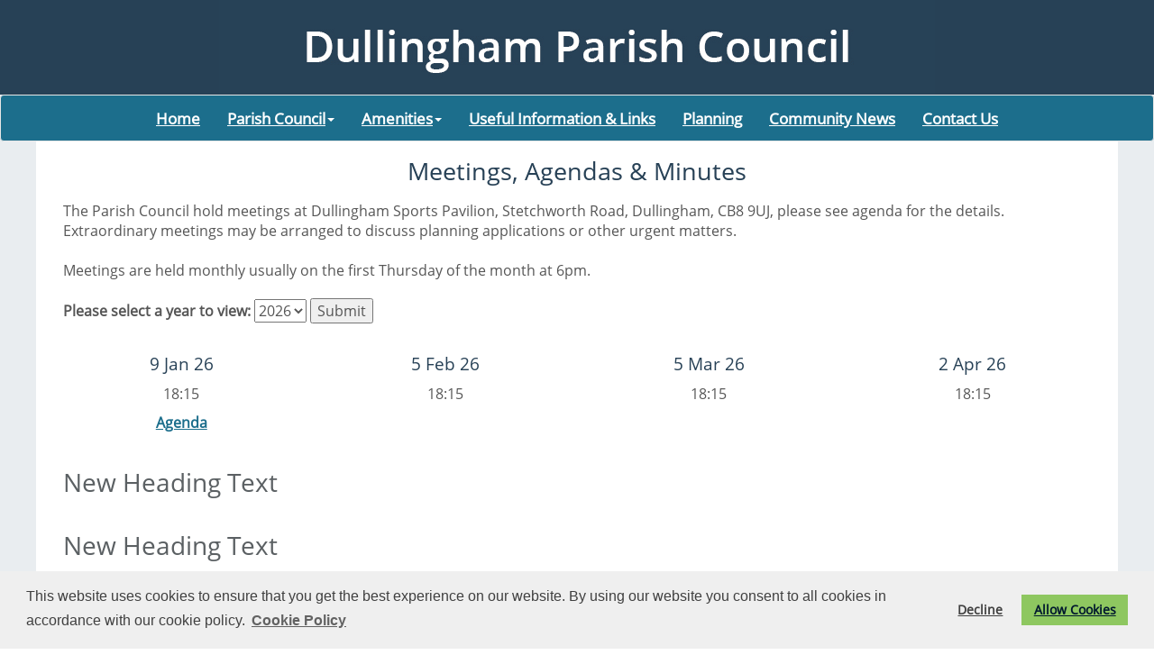

--- FILE ---
content_type: text/html; charset=utf-8
request_url: http://www.dullingham-pc.org.uk/Meetings__and__Minutes_45676.aspx
body_size: 10698
content:





<!DOCTYPE html>
<html lang="en">



<head>

   <script type="text/javascript" src="https://ajax.googleapis.com/ajax/libs/jquery/1.11.1/jquery.min.js"></script>
   <script src="/_VirDir/BootStrap3-3-5/js/bootstrap.min.js"></script>
    

    

    <meta charset="utf-8">
    <meta http-equiv="X-UA-Compatible" content="IE=edge">
    <meta name="viewport" content="width=device-width, initial-scale=1">

    <!-- Bootstrap Core CSS -->
    <link href="/_virDir/BootStrap3-3-5/css/bootstrap.min.css" rel="stylesheet" />
    <link href="/_VirDir/BootStrap3-3-5/css/bootstrap-submenu.min.css" rel="stylesheet" />
    <link rel ='stylesheet' type='text/css' href='/_virDir/Templates/Bootstrap/Less/Main.less' />
    <link rel ='stylesheet' type='text/css' href='/_virDir/Templates/Bootstrap/Less/Caroussel.less' />

    <link rel="stylesheet" href="https://anijs.github.io/lib/anicollection/anicollection.css">

    <link href="https://cdnjs.cloudflare.com/ajax/libs/font-awesome/4.7.0/css/font-awesome.min.css" rel="stylesheet" media="all">



<!-- Meta Data  ================================================== -->
<title>Meetings & Minutes - Dullingham Parish Council</title><meta property='og:title' content='Meetings & Minutes - Dullingham Parish Council'/>






<link href='/Sites/2901/_Layout/_favicon.png' rel='shortcut icon' />



<link rel ='stylesheet' type='text/css' href='/Sites/2901/_Layout/Layout.less' /><link rel ='stylesheet' type='text/css' href='/_virDir/Templates/Bootstrap/Less/NoReadMore.less' />

<div id="fb-root"></div>
<script>(function(d, s, id) {
  var js, fjs = d.getElementsByTagName(s)[0];
  if (d.getElementById(id)) return;
  js = d.createElement(s); js.id = id;
  js.src = "//connect.facebook.net/en_GB/sdk.js#xfbml=1&version=v2.8&appId=1604427599845288";
  fjs.parentNode.insertBefore(js, fjs);
}(document, 'script', 'facebook-jssdk'));</script>

<!-- HTML5 Shim and Respond.js IE8 support of HTML5 elements and media queries -->
    <!-- WARNING: Respond.js doesn't work if you view the page via file:// -->
    <!--[if lt IE 9]>
        <script src="https://oss.maxcdn.com/libs/html5shiv/3.7.0/html5shiv.js"></script>
        <script src="https://oss.maxcdn.com/libs/respond.js/1.4.2/respond.min.js"></script>
    <![endif]-->

    <script type="text/javascript">
        function ConfirmOnDelete()
        {
          if (confirm("Are you sure?")==true)
            return true;
          else
            return false;
        }
    </script>


<link rel="stylesheet" type="text/css" href="https://cdn.jsdelivr.net/npm/cookieconsent@3/build/cookieconsent.min.css" />

<script src="https://cdn.jsdelivr.net/npm/cookieconsent@3/build/cookieconsent.min.js" data-cfasync="false"></script>
<script>
window.cookieconsent.initialise({
  "palette": {
    "popup": {
      "background": "#efefef",
      "text": "#404040"
    },
    "button": {
      "background": "#8ec760",
      "text": "#00182e"
    }
  },
"type": "opt-out",
  "content": {
    "message": "This website uses cookies to ensure that you get the best experience on our website. By using our website you consent to all cookies in accordance with our cookie policy.",
    "dismiss": "I accept",
    "allow": "Allow Cookies",
    "link": "Cookie Policy",
    "href": "/_VirDir/CoreContents/cookies.aspx"
  }
});
</script>



    



      <style>
     #overlay {
  position: fixed; /* Sit on top of the page content */
  width: 100%; /* Full width (cover the whole page) */
  height: 100%; /* Full height (cover the whole page) */
  top: 0; 
  left: 0;
  right: 0;
  bottom: 0;
  background-color: rgba(0,0,0,0.9); /* Black background with opacity */
  z-index: 100; /* Specify a stack order in case you're using a different order for other elements */
  cursor: pointer; /* Add a pointer on hover */
}

          .OBHeading {
              color: white;
              font-size: 24pt;
              text-align: center;
          }

          .OBText {
                            color: white;
              font-size: 20pt;
              padding-bottom: 20px;
              padding-top: 20px;
 text-align: center;
          }

          .OBText1 {
                            color: white;
              font-size: 16pt;
              padding-bottom: 20px;
 text-align: center;
          }

    </style>


    <script>
$(document).on('click',"#overlay", function(e) {       
          $('#overlay').fadeOut();                
    });

</script>
</head>
<body id="page-top">
    <form name="aspnetForm" method="post" action="./Meetings__and__Minutes_45676.aspx" id="aspnetForm">
<div>
<input type="hidden" name="__EVENTTARGET" id="__EVENTTARGET" value="" />
<input type="hidden" name="__EVENTARGUMENT" id="__EVENTARGUMENT" value="" />
<input type="hidden" name="__VIEWSTATE" id="__VIEWSTATE" value="/[base64]/[base64]/BmVRHszUK4CpiF7oQ2ykxsdYHt/ctfZ9q8fwng=" />
</div>

<script type="text/javascript">
//<![CDATA[
var theForm = document.forms['aspnetForm'];
if (!theForm) {
    theForm = document.aspnetForm;
}
function __doPostBack(eventTarget, eventArgument) {
    if (!theForm.onsubmit || (theForm.onsubmit() != false)) {
        theForm.__EVENTTARGET.value = eventTarget;
        theForm.__EVENTARGUMENT.value = eventArgument;
        theForm.submit();
    }
}
//]]>
</script>


<script src="/WebResource.axd?d=QagFFnSkXSJXBaKht5SF4U23eiSL6R7hDMwlHB0nITlAzXMnSL5PQG3Hk3goZAwuFKdFCRRok-R_wXe6uJ3t4hKdwr5xT3EOc5h-CSNzneU1&amp;t=638989057840807709" type="text/javascript"></script>


<script src="/ScriptResource.axd?d=9EFw8l87mpzDVFGyThqYt2EAAmXe75b3CnAtpDsa1KftVQA3ZUtoCf_wjJgFxlubM_uSjiOftVm5sx84JnRXPhfh6ZBZWDkv6402v1eFgn5z8FbKr24JUj9Wwgw3SOpDyJp0WMUvR0_xf2xFlZXbTQ2&amp;t=51e37521" type="text/javascript"></script>
<script type="text/javascript">
//<![CDATA[
if (typeof(Sys) === 'undefined') throw new Error('ASP.NET Ajax client-side framework failed to load.');
//]]>
</script>

<script src="/ScriptResource.axd?d=2QOQzwFuEv_JNNo-lpxP3KMszgsvXqyMqcGjupdTDXjox6yrB_Hsppagzl1Z_ALYSYEPWQOtSAI2H4RYjzK8wNV6HHG_1GKd5IHJMcmFHQyyfK_0l3gCOhIr9vixMo4La6hlVM3te1g9tP-mfP1CTA2&amp;t=51e37521" type="text/javascript"></script>
<div>

	<input type="hidden" name="__VIEWSTATEGENERATOR" id="__VIEWSTATEGENERATOR" value="70F9CDB7" />
	<input type="hidden" name="__EVENTVALIDATION" id="__EVENTVALIDATION" value="/wEdAAnW3O9solBQTIJ2aF536pYkqN2MEH0+cZsUih70MvriqRFwmpDWkiMmS44x6LWDc/5ncrdx54sGR007EV9lB9d75VLVyTNx9gB4Ddq7f3hmRSRgchunnk33wvuKR4SWcS3A2JGGLi07jVNtPVfPkJUBlJlvRlgTcRNXNn7NrmOjpxTRZ2d0msoi4MyOVVdChD+zEX1QlWASEKCgzI1a/yBtwdnuMRivWjEIJ4duNuTO4A==" />
</div>
        <script type="text/javascript">
//<![CDATA[
Sys.WebForms.PageRequestManager._initialize('ctl00$ScriptManager1', 'aspnetForm', [], [], [], 90, 'ctl00');
//]]>
</script>



        <div class='no-top-margin site-header'><div>

              <a href='/default.aspx'><img src="/Sites/2901/_Layout/Header.jpg" alt="Header Image for Dullingham Parish Council" class="headerImage isNotCustom center-block img-responsive" /></a>

            </div></div>





           <nav class="navbar navbar-default">      
        <div class="container">
          <div class="navbar-header">
            <button type="button" class="navbar-toggle collapsed" data-toggle="collapse" data-target="#navbar" aria-expanded="false" aria-controls="navbar">
              <span class="sr-only">Toggle navigation</span>
              <span class="icon-bar"></span>
              <span class="icon-bar"></span>
              <span class="icon-bar"></span>
            </button>
     
          </div>
          <div id="navbar" class="navbar-collapse collapse">
            <ul class="nav navbar-nav">

             <li><a href='/default.aspx'>Home</a></li><li class='dropdown'><a href='/Parish_Council_45674.aspx' class='dropdown-toggle' data-toggle='dropdown' >Parish Council<span Class='caret'></span></a><ul class='dropdown-menu' ><li><a href='/Parish_Council_45674.aspx'>Parish Council</a></li><li><a href='/Parish_Councillors_45675.aspx'>Parish Councillors</a></li><li><a href='/Meetings__and__Minutes_45676.aspx'>Meetings & Minutes</a></li><li><a href='/Finance__and__Annual_Report_45677.aspx'>Finance & Annual Report</a></li><li><a href='/Policies_45678.aspx'>Policies</a></li></ul></li><li class='dropdown'><a href='/Amenities_45679.aspx' class='dropdown-toggle' data-toggle='dropdown' >Amenities<span Class='caret'></span></a><ul class='dropdown-menu' ><li><a href='/Amenities_45679.aspx'>Amenities</a></li><li><a href='/Village_Green_45680.aspx'>Village Green</a></li><li><a href='/SportsRecreational_Fields_45681.aspx'>Sports/Recreational Fields</a></li><li><a href='/Pavillion_45682.aspx'>Pavillion</a></li><li><a href='/Play_Area_45683.aspx'>Play Area</a></li><li><a href='/FootpathsChalk_Stream_45684.aspx'>Footpaths/Chalk Stream</a></li></ul></li><li><a href='/Useful_Information__and__Links_45686.aspx'>Useful Information & Links</a></li><li><a href='/Planning_45687.aspx'>Planning</a></li><li><a href='/Community_News_45688.aspx'>Community News</a></li><li><a href='/Contact_Us_45690.aspx'>Contact Us</a></li>



                
            </ul>

              

              </div><!--/.nav-collapse -->
        </div><!--/.container-fluid -->
      </nav>



        <div class="mainContents">
            
        

    


<div class="section-id45674">

<div class="id134670">

<div class="container compo-html  compo-id134670">
        <div class='row'><div class='compoTitle compo-title'><h2>Meetings, Agendas & Minutes</h2></div></div>
            
    <div class="row">
            <input type="hidden" name="ctl00$cphMain$MultiLayout$ctl00$ctl00$hidC1Id" id="ctl00_cphMain_MultiLayout_ctl00_ctl00_hidC1Id" value="139666" />

        <div class="htmlCompo rteText col-lg-12">

            
                
                <p>The Parish Council hold meetings at Dullingham Sports Pavilion, Stetchworth Road, Dullingham, CB8 9UJ, please see agenda for the details. Extraordinary meetings may be arranged to discuss planning applications or other urgent matters.<br /><br />Meetings are held monthly usually on the first Thursday of the month at 6pm.<br /></p>

                
                </div>



                <div class="text-center">
                
                    </div>
    </div>
                </div>

    </div>


<div class="container compo-meetings compo-id134468">

        

        <div class="row">
            <div class="col-lg-12">

        

        <div id="ctl00_cphMain_MultiLayout_ctl00_ctl01_pnlYearSelect">
	

            <p>
                <label for="ctl00_cphMain_MultiLayout_ctl00_ctl01_ddlYear" id="ctl00_cphMain_MultiLayout_ctl00_ctl01_lblYear">Please select a year to view:</label>
                <select name="ctl00$cphMain$MultiLayout$ctl00$ctl01$ddlYear" id="ctl00_cphMain_MultiLayout_ctl00_ctl01_ddlYear">
		<option value="2026">2026</option>
		<option value="2025">2025</option>
		<option value="2024">2024</option>
		<option value="2023">2023</option>
		<option value="2022">2022</option>
		<option value="2021">2021</option>

	</select>
            
                <input type="submit" name="ctl00$cphMain$MultiLayout$ctl00$ctl01$Button1" value="Submit" id="ctl00_cphMain_MultiLayout_ctl00_ctl01_Button1" title="Submit" /></p>

        
</div>

                

                </div>
            </div>

 <div class='row'><div class='col-xs-6 col-sm-3'><div class='minutes '><h4>9 Jan 26</h4><p>18:15<p><a href='/_UserFiles/Files/_Agendas/202407-DPC_Agenda_9th_January_26.pdf' Target='_blank' Title='Agenda for 9 Jan 26'>Agenda</a></p></div></div><div class='col-xs-6 col-sm-3'><div class='minutes '><h4>5 Feb 26</h4><p>18:15</div></div><div class='col-xs-6 col-sm-3'><div class='minutes '><h4>5 Mar 26</h4><p>18:15</div></div><div class='col-xs-6 col-sm-3'><div class='minutes '><h4>2 Apr 26</h4><p>18:15</div></div></div>



                

    

      <!-- row --> 
    </div>



<div class="container compo-heading compo-id140492">
<div class="row">
      <div class="col-lg-12">
           <h1>
                New Heading Text
          </h1>
      </div>
    </div>
    </div>




<div class="container compo-heading compo-id141449">
<div class="row">
      <div class="col-lg-12">
           <h1>
                New Heading Text
          </h1>
      </div>
    </div>
    </div>




<div class="container compo-heading compo-id144633">
<div class="row">
      <div class="col-lg-12">
           <h1>
                New Heading Text
          </h1>
      </div>
    </div>
    </div>




<div class="container compo-heading compo-id148583">
<div class="row">
      <div class="col-lg-12">
           <h1>
                New Heading Text
          </h1>
      </div>
    </div>
    </div>




<div class="container compo-heading compo-id150237">
<div class="row">
      <div class="col-lg-12">
           <h1>
                New Heading Text
          </h1>
      </div>
    </div>
    </div>










<div class="container">
    <div class="row">
    



</div>
</div>

<div class="container">



    </div>
</div>

<div class="container">

    



    

    </div>




            
<div class="footer">
    <div class="container compo-footer">
        <div class="row">
  <!-- container cols -->
               

        

                           

        
         
        <p style="text-align: center; "><a target="_blank" href="/Sites/2901/_UserFiles/Files/PrivacyStatement.pdf">Privacy Statement</a></p>
  <div class="copyright">&copy; Dullingham Parish Council. All Rights Reserved. Design by <a href='http://www.VisionICT.com/' target='_blank' title='Vision ICT'>Vision ICT Ltd</a> - <a href='/Accessibility_Statement_45691.aspx'>Accessibility Statement</a> . </div>
</div>
        </div>
    </div>



            </div>

    <!-- Placed at the end of the document so the pages load faster -->

    <!-- IE10 viewport hack for Surface/desktop Windows 8 bug -->
    <script src="/_VirDir/BootStrap3-3-5/js/ie10-viewport-bug-workaround.js"></script>


    <script src="https://cdnjs.cloudflare.com/ajax/libs/jquery-easing/1.3/jquery.easing.min.js"></script>

    <!-- Plugin JavaScript -->
    <script src="/_VirDir/BootStrap3-3-5/js/bootstrap-submenu.min.js"></script>
    <script src="/_virDir/Templates/Bootstrap/js/scrollreveal.min.js"></script> 
    <script src="/_virDir/Templates/Bootstrap/js/Carousel.js"></script>
    <script src="/_virDir/Templates/Bootstrap/js/template.js"></script>

    <!-- AniJS Core File -->
    <script src="/_virDir/Templates/Bootstrap/js/anijs-min.js"></script>
    <script src="/_virDir/Templates/Bootstrap/js/anijs-helper-scrollreveal-min.js"></script>


    <script>
    $(document).ready(function(){
    	$('.dropdown-submenu > a').submenupicker();
    });
    </script>
        

    </form>
</body>
</html>


--- FILE ---
content_type: text/css; charset=utf-8
request_url: http://www.dullingham-pc.org.uk/Sites/2901/_Layout/Layout.less
body_size: 1136
content:
.row {
  margin-top: 10px;
}
@font-face {
  font-family: FontName1;
  /* Customise this name for each custom font */
  src: url(/Sites/2901/_Layout/OpenSans-Regular.ttf);
}
/* Set custom font for the File more than one */

@font-face {
  font-family: FontName2;
  src: url(/Sites/2901/_Layout/OpenSans-Semibold.ttf);
}
.compo-id134585 h5 {
  margin-top: -5px;
  margin-bottom: 5px;
}
body {
  background: url(/Sites/2901/_Layout/htmlBg.jpg) no-repeat center center fixed;
  -webkit-background-size: cover;
  -moz-background-size: cover;
  -o-background-size: cover;
  background-size: cover;
}
.mainContents {
  background: url(/Sites/2901/_Layout/mainContents.png) center;
  margin-top: -20px;
}
.site-header {
  background-color: #274156;
}
body,
p,
div {
  font: 12pt FontName1;
  color: #565656;
  text-align: left;
}
a {
  text-decoration: underline;
  color: #1c6e8c;
  font-weight: bold;
}
a:hover {
  text-decoration: none;
  color: #a82d25;
  font-weight: bold;
}
.header {
  border: none;
  background: white;
  background-position: bottom;
  background-repeat: repeat-x;
}
.menu {
  float: none;
  text-align: center;
}
/*Nav Main font size*/

.navbar-default .navbar-nav > li > a {
  font-size: 13pt;
  color: white;
  text-decoration: none;
}
.navbar-default .navbar-nav > li > a:hover {
  font-size: 13pt;
  color: white;
  text-decoration: underline;
}
/*Nav drop down*/

.navbar-default .dropdown-menu li a {
  font-size: 13pt;
  color: #565656;
  text-decoration: none;
}
.navbar-default .dropdown-menu li a:hover {
  font-size: 13pt;
  color: #1c6e8c;
}
.navbar {
  background-color: #1c6e8c;
}
.menu ul li.ms_top {
  float: none;
  display: inline-block;
}
.menu ul li a.ms_top span {
  color: #0947d1;
}
.BottomMargin {
  margin-bottom: 0px;
}
.bricks {
  padding: 15px 0;
}
.now_page {
  background: #a8c8f4;
}
.align-left {
  text-align: left;
}
h1 {
  text-transform: none;
  color: #5b6063;
}
.compoTitle h2 {
  font: 20pt FontName1;
  color: #274156;
  margin-top: 5px;
  margin-bottom: 5px;
}
h4 {
  font: 16pt FontName2;
  color: #1c6e8c;
  font-weight: bold;
}
h3 {
  font: 12pt FontName2;
  color: #1c6e8c;
}
.minutes h4 {
  font: 14pt Fontname1;
  color: #274156;
  text-align: center;
}
.minutes p {
  text-align: center;
}
.bricks-text h4 {
  color: white;
}
.HeadingImage {
  margin-top: -48px;
  margin-bottom: -10px;
}
.CompoBs_HeadingImage img {
  border: 3px solid white;
}
.bricks .block h4.brickWithBg,
.bricks .block p.brickWithBg {
  background-image: url(/Sites/2901/_Layout/BrickH4Bg.png);
  padding-top: 200px;
  padding-bottom: 5px;
  color: white;
}
.bricks {
  padding: 8px 8px 8px 8px;
  margin-bottom: 24px;
  height: 250px;
}
.bricks a:hover {
  color: white;
}
.brickWithBg .bricks-text {
  background-image: url(/Sites/2901/_Layout/BrickH4Bg.png);
  padding-top: 5px;
  padding-bottom: 5px;
  margin-top: 180px;
  text-align: center;
  color: white;
}
.bricks4 a:hover {
  color: white;
}
.bricks4 {
  background-color: white;
  border: 0px;
}
h5 {
  background-color: #274156;
  margin-top: 0px;
  margin-bottom: 10px;
  padding-top: 12px;
  padding-bottom: 12px;
  padding-left: 12px;
  padding-right: 12px;
  font: 13pt FontName2;
  color: white;
  text-align: center;
  -webkit-border-radius: 8px 8px 8px 8px;
  -moz-border-radius: 8px 8px 8px 8px;
  border-radius: 8px 8px 8px 8px;
}
h5 a {
  color: white;
}
h5 a:hover {
  color: #ddf1f8;
}
h6 {
  background-color: #ddf1f8;
  margin-top: 0px;
  margin-bottom: 10px;
  padding-top: 12px;
  padding-bottom: 12px;
  padding-left: 12px;
  padding-right: 12px;
  font: 12pt FontName2;
  color: #274156;
  text-align: center;
  -webkit-border-radius: 8px 8px 8px 8px;
  -moz-border-radius: 8px 8px 8px 8px;
  border-radius: 8px 8px 8px 8px;
}
h6 a {
  color: #274156;
}
h6 a:hover {
  color: #a82d25;
}
.footer {
  background-color: #274156;
}
.compo-footer {
  height: 100px;
  background-color: #274156;
  padding-top: 5px;
  padding-bottom: 35px;
  padding-left: 15px;
  padding-right: 15px;
  margin-top: 30px;
  margin-bottom: 30px;
  color: white;
  font-size: 12pt;
  text-align: center;
}
.compo-footer p {
  text-align: center;
}
.compo-footer a {
  color: #ddf1f8;
  font: 13pt;
}
div.copyright {
  text-align: center;
  color: white;
  font-size: 13pt;
}


--- FILE ---
content_type: application/javascript
request_url: http://www.dullingham-pc.org.uk/_virDir/Templates/Bootstrap/js/Carousel.js
body_size: 5789
content:
/*Bootstrap Carousel Touch Slider.

http://bootstrapthemes.co

Credits: Bootstrap, jQuery, TouchSwipe, Animate.css, FontAwesome

 */


(function (a) { if (typeof define === "function" && define.amd && define.amd.jQuery) { define(["jquery"], a) } else { if (typeof module !== "undefined" && module.exports) { a(require("jquery")) } else { a(jQuery) } } }(function (f) { var y = "1.6.15", p = "left", o = "right", e = "up", x = "down", c = "in", A = "out", m = "none", s = "auto", l = "swipe", t = "pinch", B = "tap", j = "doubletap", b = "longtap", z = "hold", E = "horizontal", u = "vertical", i = "all", r = 10, g = "start", k = "move", h = "end", q = "cancel", a = "ontouchstart" in window, v = window.navigator.msPointerEnabled && !window.navigator.pointerEnabled && !a, d = (window.navigator.pointerEnabled || window.navigator.msPointerEnabled) && !a, C = "TouchSwipe"; var n = { fingers: 1, threshold: 75, cancelThreshold: null, pinchThreshold: 20, maxTimeThreshold: null, fingerReleaseThreshold: 250, longTapThreshold: 500, doubleTapThreshold: 200, swipe: null, swipeLeft: null, swipeRight: null, swipeUp: null, swipeDown: null, swipeStatus: null, pinchIn: null, pinchOut: null, pinchStatus: null, click: null, tap: null, doubleTap: null, longTap: null, hold: null, triggerOnTouchEnd: true, triggerOnTouchLeave: false, allowPageScroll: "auto", fallbackToMouseEvents: true, excludedElements: "label, button, input, select, textarea, a, .noSwipe", preventDefaultEvents: true }; f.fn.swipe = function (H) { var G = f(this), F = G.data(C); if (F && typeof H === "string") { if (F[H]) { return F[H].apply(this, Array.prototype.slice.call(arguments, 1)) } else { f.error("Method " + H + " does not exist on jQuery.swipe") } } else { if (F && typeof H === "object") { F.option.apply(this, arguments) } else { if (!F && (typeof H === "object" || !H)) { return w.apply(this, arguments) } } } return G }; f.fn.swipe.version = y; f.fn.swipe.defaults = n; f.fn.swipe.phases = { PHASE_START: g, PHASE_MOVE: k, PHASE_END: h, PHASE_CANCEL: q }; f.fn.swipe.directions = { LEFT: p, RIGHT: o, UP: e, DOWN: x, IN: c, OUT: A }; f.fn.swipe.pageScroll = { NONE: m, HORIZONTAL: E, VERTICAL: u, AUTO: s }; f.fn.swipe.fingers = { ONE: 1, TWO: 2, THREE: 3, FOUR: 4, FIVE: 5, ALL: i }; function w(F) { if (F && (F.allowPageScroll === undefined && (F.swipe !== undefined || F.swipeStatus !== undefined))) { F.allowPageScroll = m } if (F.click !== undefined && F.tap === undefined) { F.tap = F.click } if (!F) { F = {} } F = f.extend({}, f.fn.swipe.defaults, F); return this.each(function () { var H = f(this); var G = H.data(C); if (!G) { G = new D(this, F); H.data(C, G) } }) } function D(a5, au) { var au = f.extend({}, au); var az = (a || d || !au.fallbackToMouseEvents), K = az ? (d ? (v ? "MSPointerDown" : "pointerdown") : "touchstart") : "mousedown", ax = az ? (d ? (v ? "MSPointerMove" : "pointermove") : "touchmove") : "mousemove", V = az ? (d ? (v ? "MSPointerUp" : "pointerup") : "touchend") : "mouseup", T = az ? (d ? "mouseleave" : null) : "mouseleave", aD = (d ? (v ? "MSPointerCancel" : "pointercancel") : "touchcancel"); var ag = 0, aP = null, a2 = null, ac = 0, a1 = 0, aZ = 0, H = 1, ap = 0, aJ = 0, N = null; var aR = f(a5); var aa = "start"; var X = 0; var aQ = {}; var U = 0, a3 = 0, a6 = 0, ay = 0, O = 0; var aW = null, af = null; try { aR.bind(K, aN); aR.bind(aD, ba) } catch (aj) { f.error("events not supported " + K + "," + aD + " on jQuery.swipe") } this.enable = function () { aR.bind(K, aN); aR.bind(aD, ba); return aR }; this.disable = function () { aK(); return aR }; this.destroy = function () { aK(); aR.data(C, null); aR = null }; this.option = function (bd, bc) { if (typeof bd === "object") { au = f.extend(au, bd) } else { if (au[bd] !== undefined) { if (bc === undefined) { return au[bd] } else { au[bd] = bc } } else { if (!bd) { return au } else { f.error("Option " + bd + " does not exist on jQuery.swipe.options") } } } return null }; function aN(be) { if (aB()) { return } if (f(be.target).closest(au.excludedElements, aR).length > 0) { return } var bf = be.originalEvent ? be.originalEvent : be; var bd, bg = bf.touches, bc = bg ? bg[0] : bf; aa = g; if (bg) { X = bg.length } else { if (au.preventDefaultEvents !== false) { be.preventDefault() } } ag = 0; aP = null; a2 = null; aJ = null; ac = 0; a1 = 0; aZ = 0; H = 1; ap = 0; N = ab(); S(); ai(0, bc); if (!bg || (X === au.fingers || au.fingers === i) || aX()) { U = ar(); if (X == 2) { ai(1, bg[1]); a1 = aZ = at(aQ[0].start, aQ[1].start) } if (au.swipeStatus || au.pinchStatus) { bd = P(bf, aa) } } else { bd = false } if (bd === false) { aa = q; P(bf, aa); return bd } else { if (au.hold) { af = setTimeout(f.proxy(function () { aR.trigger("hold", [bf.target]); if (au.hold) { bd = au.hold.call(aR, bf, bf.target) } }, this), au.longTapThreshold) } an(true) } return null } function a4(bf) { var bi = bf.originalEvent ? bf.originalEvent : bf; if (aa === h || aa === q || al()) { return } var be, bj = bi.touches, bd = bj ? bj[0] : bi; var bg = aH(bd); a3 = ar(); if (bj) { X = bj.length } if (au.hold) { clearTimeout(af) } aa = k; if (X == 2) { if (a1 == 0) { ai(1, bj[1]); a1 = aZ = at(aQ[0].start, aQ[1].start) } else { aH(bj[1]); aZ = at(aQ[0].end, aQ[1].end); aJ = aq(aQ[0].end, aQ[1].end) } H = a8(a1, aZ); ap = Math.abs(a1 - aZ) } if ((X === au.fingers || au.fingers === i) || !bj || aX()) { aP = aL(bg.start, bg.end); a2 = aL(bg.last, bg.end); ak(bf, a2); ag = aS(bg.start, bg.end); ac = aM(); aI(aP, ag); be = P(bi, aa); if (!au.triggerOnTouchEnd || au.triggerOnTouchLeave) { var bc = true; if (au.triggerOnTouchLeave) { var bh = aY(this); bc = F(bg.end, bh) } if (!au.triggerOnTouchEnd && bc) { aa = aC(k) } else { if (au.triggerOnTouchLeave && !bc) { aa = aC(h) } } if (aa == q || aa == h) { P(bi, aa) } } } else { aa = q; P(bi, aa) } if (be === false) { aa = q; P(bi, aa) } } function M(bc) { var bd = bc.originalEvent ? bc.originalEvent : bc, be = bd.touches; if (be) { if (be.length && !al()) { G(bd); return true } else { if (be.length && al()) { return true } } } if (al()) { X = ay } a3 = ar(); ac = aM(); if (bb() || !am()) { aa = q; P(bd, aa) } else { if (au.triggerOnTouchEnd || (au.triggerOnTouchEnd == false && aa === k)) { if (au.preventDefaultEvents !== false) { bc.preventDefault() } aa = h; P(bd, aa) } else { if (!au.triggerOnTouchEnd && a7()) { aa = h; aF(bd, aa, B) } else { if (aa === k) { aa = q; P(bd, aa) } } } } an(false); return null } function ba() { X = 0; a3 = 0; U = 0; a1 = 0; aZ = 0; H = 1; S(); an(false) } function L(bc) { var bd = bc.originalEvent ? bc.originalEvent : bc; if (au.triggerOnTouchLeave) { aa = aC(h); P(bd, aa) } } function aK() { aR.unbind(K, aN); aR.unbind(aD, ba); aR.unbind(ax, a4); aR.unbind(V, M); if (T) { aR.unbind(T, L) } an(false) } function aC(bg) { var bf = bg; var be = aA(); var bd = am(); var bc = bb(); if (!be || bc) { bf = q } else { if (bd && bg == k && (!au.triggerOnTouchEnd || au.triggerOnTouchLeave)) { bf = h } else { if (!bd && bg == h && au.triggerOnTouchLeave) { bf = q } } } return bf } function P(be, bc) { var bd, bf = be.touches; if (J() || W()) { bd = aF(be, bc, l) } if ((Q() || aX()) && bd !== false) { bd = aF(be, bc, t) } if (aG() && bd !== false) { bd = aF(be, bc, j) } else { if (ao() && bd !== false) { bd = aF(be, bc, b) } else { if (ah() && bd !== false) { bd = aF(be, bc, B) } } } if (bc === q) { if (W()) { bd = aF(be, bc, l) } if (aX()) { bd = aF(be, bc, t) } ba(be) } if (bc === h) { if (bf) { if (!bf.length) { ba(be) } } else { ba(be) } } return bd } function aF(bf, bc, be) { var bd; if (be == l) { aR.trigger("swipeStatus", [bc, aP || null, ag || 0, ac || 0, X, aQ, a2]); if (au.swipeStatus) { bd = au.swipeStatus.call(aR, bf, bc, aP || null, ag || 0, ac || 0, X, aQ, a2); if (bd === false) { return false } } if (bc == h && aV()) { clearTimeout(aW); clearTimeout(af); aR.trigger("swipe", [aP, ag, ac, X, aQ, a2]); if (au.swipe) { bd = au.swipe.call(aR, bf, aP, ag, ac, X, aQ, a2); if (bd === false) { return false } } switch (aP) { case p: aR.trigger("swipeLeft", [aP, ag, ac, X, aQ, a2]); if (au.swipeLeft) { bd = au.swipeLeft.call(aR, bf, aP, ag, ac, X, aQ, a2) } break; case o: aR.trigger("swipeRight", [aP, ag, ac, X, aQ, a2]); if (au.swipeRight) { bd = au.swipeRight.call(aR, bf, aP, ag, ac, X, aQ, a2) } break; case e: aR.trigger("swipeUp", [aP, ag, ac, X, aQ, a2]); if (au.swipeUp) { bd = au.swipeUp.call(aR, bf, aP, ag, ac, X, aQ, a2) } break; case x: aR.trigger("swipeDown", [aP, ag, ac, X, aQ, a2]); if (au.swipeDown) { bd = au.swipeDown.call(aR, bf, aP, ag, ac, X, aQ, a2) } break } } } if (be == t) { aR.trigger("pinchStatus", [bc, aJ || null, ap || 0, ac || 0, X, H, aQ]); if (au.pinchStatus) { bd = au.pinchStatus.call(aR, bf, bc, aJ || null, ap || 0, ac || 0, X, H, aQ); if (bd === false) { return false } } if (bc == h && a9()) { switch (aJ) { case c: aR.trigger("pinchIn", [aJ || null, ap || 0, ac || 0, X, H, aQ]); if (au.pinchIn) { bd = au.pinchIn.call(aR, bf, aJ || null, ap || 0, ac || 0, X, H, aQ) } break; case A: aR.trigger("pinchOut", [aJ || null, ap || 0, ac || 0, X, H, aQ]); if (au.pinchOut) { bd = au.pinchOut.call(aR, bf, aJ || null, ap || 0, ac || 0, X, H, aQ) } break } } } if (be == B) { if (bc === q || bc === h) { clearTimeout(aW); clearTimeout(af); if (Z() && !I()) { O = ar(); aW = setTimeout(f.proxy(function () { O = null; aR.trigger("tap", [bf.target]); if (au.tap) { bd = au.tap.call(aR, bf, bf.target) } }, this), au.doubleTapThreshold) } else { O = null; aR.trigger("tap", [bf.target]); if (au.tap) { bd = au.tap.call(aR, bf, bf.target) } } } } else { if (be == j) { if (bc === q || bc === h) { clearTimeout(aW); clearTimeout(af); O = null; aR.trigger("doubletap", [bf.target]); if (au.doubleTap) { bd = au.doubleTap.call(aR, bf, bf.target) } } } else { if (be == b) { if (bc === q || bc === h) { clearTimeout(aW); O = null; aR.trigger("longtap", [bf.target]); if (au.longTap) { bd = au.longTap.call(aR, bf, bf.target) } } } } } return bd } function am() { var bc = true; if (au.threshold !== null) { bc = ag >= au.threshold } return bc } function bb() { var bc = false; if (au.cancelThreshold !== null && aP !== null) { bc = (aT(aP) - ag) >= au.cancelThreshold } return bc } function ae() { if (au.pinchThreshold !== null) { return ap >= au.pinchThreshold } return true } function aA() { var bc; if (au.maxTimeThreshold) { if (ac >= au.maxTimeThreshold) { bc = false } else { bc = true } } else { bc = true } return bc } function ak(bc, bd) { if (au.preventDefaultEvents === false) { return } if (au.allowPageScroll === m) { bc.preventDefault() } else { var be = au.allowPageScroll === s; switch (bd) { case p: if ((au.swipeLeft && be) || (!be && au.allowPageScroll != E)) { bc.preventDefault() } break; case o: if ((au.swipeRight && be) || (!be && au.allowPageScroll != E)) { bc.preventDefault() } break; case e: if ((au.swipeUp && be) || (!be && au.allowPageScroll != u)) { bc.preventDefault() } break; case x: if ((au.swipeDown && be) || (!be && au.allowPageScroll != u)) { bc.preventDefault() } break } } } function a9() { var bd = aO(); var bc = Y(); var be = ae(); return bd && bc && be } function aX() { return !!(au.pinchStatus || au.pinchIn || au.pinchOut) } function Q() { return !!(a9() && aX()) } function aV() { var bf = aA(); var bh = am(); var be = aO(); var bc = Y(); var bd = bb(); var bg = !bd && bc && be && bh && bf; return bg } function W() { return !!(au.swipe || au.swipeStatus || au.swipeLeft || au.swipeRight || au.swipeUp || au.swipeDown) } function J() { return !!(aV() && W()) } function aO() { return ((X === au.fingers || au.fingers === i) || !a) } function Y() { return aQ[0].end.x !== 0 } function a7() { return !!(au.tap) } function Z() { return !!(au.doubleTap) } function aU() { return !!(au.longTap) } function R() { if (O == null) { return false } var bc = ar(); return (Z() && ((bc - O) <= au.doubleTapThreshold)) } function I() { return R() } function aw() { return ((X === 1 || !a) && (isNaN(ag) || ag < au.threshold)) } function a0() { return ((ac > au.longTapThreshold) && (ag < r)) } function ah() { return !!(aw() && a7()) } function aG() { return !!(R() && Z()) } function ao() { return !!(a0() && aU()) } function G(bc) { a6 = ar(); ay = bc.touches.length + 1 } function S() { a6 = 0; ay = 0 } function al() { var bc = false; if (a6) { var bd = ar() - a6; if (bd <= au.fingerReleaseThreshold) { bc = true } } return bc } function aB() { return !!(aR.data(C + "_intouch") === true) } function an(bc) { if (!aR) { return } if (bc === true) { aR.bind(ax, a4); aR.bind(V, M); if (T) { aR.bind(T, L) } } else { aR.unbind(ax, a4, false); aR.unbind(V, M, false); if (T) { aR.unbind(T, L, false) } } aR.data(C + "_intouch", bc === true) } function ai(be, bc) { var bd = { start: { x: 0, y: 0 }, last: { x: 0, y: 0 }, end: { x: 0, y: 0 } }; bd.start.x = bd.last.x = bd.end.x = bc.pageX || bc.clientX; bd.start.y = bd.last.y = bd.end.y = bc.pageY || bc.clientY; aQ[be] = bd; return bd } function aH(bc) { var be = bc.identifier !== undefined ? bc.identifier : 0; var bd = ad(be); if (bd === null) { bd = ai(be, bc) } bd.last.x = bd.end.x; bd.last.y = bd.end.y; bd.end.x = bc.pageX || bc.clientX; bd.end.y = bc.pageY || bc.clientY; return bd } function ad(bc) { return aQ[bc] || null } function aI(bc, bd) { bd = Math.max(bd, aT(bc)); N[bc].distance = bd } function aT(bc) { if (N[bc]) { return N[bc].distance } return undefined } function ab() { var bc = {}; bc[p] = av(p); bc[o] = av(o); bc[e] = av(e); bc[x] = av(x); return bc } function av(bc) { return { direction: bc, distance: 0 } } function aM() { return a3 - U } function at(bf, be) { var bd = Math.abs(bf.x - be.x); var bc = Math.abs(bf.y - be.y); return Math.round(Math.sqrt(bd * bd + bc * bc)) } function a8(bc, bd) { var be = (bd / bc) * 1; return be.toFixed(2) } function aq() { if (H < 1) { return A } else { return c } } function aS(bd, bc) { return Math.round(Math.sqrt(Math.pow(bc.x - bd.x, 2) + Math.pow(bc.y - bd.y, 2))) } function aE(bf, bd) { var bc = bf.x - bd.x; var bh = bd.y - bf.y; var be = Math.atan2(bh, bc); var bg = Math.round(be * 180 / Math.PI); if (bg < 0) { bg = 360 - Math.abs(bg) } return bg } function aL(bd, bc) { var be = aE(bd, bc); if ((be <= 45) && (be >= 0)) { return p } else { if ((be <= 360) && (be >= 315)) { return p } else { if ((be >= 135) && (be <= 225)) { return o } else { if ((be > 45) && (be < 135)) { return x } else { return e } } } } } function ar() { var bc = new Date(); return bc.getTime() } function aY(bc) { bc = f(bc); var be = bc.offset(); var bd = { left: be.left, right: be.left + bc.outerWidth(), top: be.top, bottom: be.top + bc.outerHeight() }; return bd } function F(bc, bd) { return (bc.x > bd.left && bc.x < bd.right && bc.y > bd.top && bc.y < bd.bottom) } } })); !function (n) { "use strict"; n.fn.bsTouchSlider = function (i) { var a = n(".carousel"); return this.each(function () { function i(i) { var a = "webkitAnimationEnd mozAnimationEnd MSAnimationEnd oanimationend animationend"; i.each(function () { var i = n(this), t = i.data("animation"); i.addClass(t).one(a, function () { i.removeClass(t) }) }) } var t = a.find(".item:first").find("[data-animation ^= 'animated']"); a.carousel(), i(t), a.on("slide.bs.carousel", function (a) { var t = n(a.relatedTarget).find("[data-animation ^= 'animated']"); i(t) }), n(".carousel .carousel-inner").swipe({ swipeLeft: function (n, i, a, t, e) { this.parent().carousel("next") }, swipeRight: function () { this.parent().carousel("prev") }, threshold: 0 }) }) } }(jQuery);



//Initialise Bootstrap Carousel Touch Slider
// Curently there are no option available.

$('#bootstrap-touch-slider').bsTouchSlider();